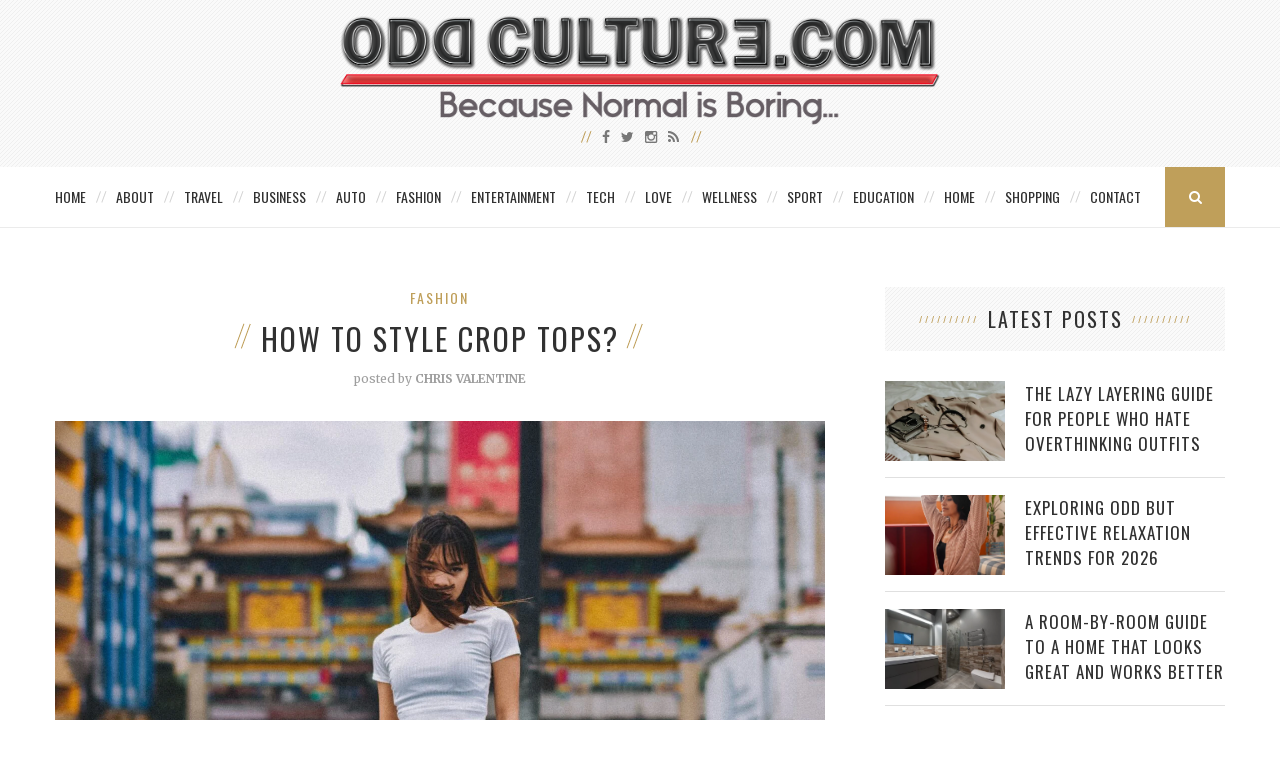

--- FILE ---
content_type: text/html; charset=UTF-8
request_url: https://oddculture.com/how-to-style-crop-tops/
body_size: 14581
content:
<!DOCTYPE html>
<html lang="en-US" xmlns:fb="https://www.facebook.com/2008/fbml" xmlns:addthis="https://www.addthis.com/help/api-spec" >
<head>
	<meta charset="UTF-8">
	<meta http-equiv="X-UA-Compatible" content="IE=edge">
	<meta name="viewport" content="width=device-width, initial-scale=1">
	<meta name="publicationmedia-verification" content="36442bc1-ed63-41f6-981e-e64c8883eaae">
	<title>How to Style Crop Tops? - Odd Culture</title>
	<link rel="profile" href="https://gmpg.org/xfn/11" />
			<link rel="shortcut icon" href="https://oddculture.com/wp-content/uploads/2015/10/favicon.png" />
		<link rel="alternate" type="application/rss+xml" title="Odd Culture RSS Feed" href="https://oddculture.com/feed/" />
	<link rel="alternate" type="application/atom+xml" title="Odd Culture Atom Feed" href="https://oddculture.com/feed/atom/" />
	<link rel="pingback" href="https://oddculture.com/xmlrpc.php" />
	<!--[if lt IE 9]>
	<script src="https://oddculture.com/wp-content/themes/vancouver/js/html5.js"></script>
	<style type="text/css">
		.featured-carousel .item { opacity: 1; }
	</style>
	<![endif]-->
	<meta name='robots' content='index, follow, max-image-preview:large, max-snippet:-1, max-video-preview:-1' />

	<!-- This site is optimized with the Yoast SEO plugin v22.6 - https://yoast.com/wordpress/plugins/seo/ -->
	<link rel="canonical" href="https://oddculture.com/how-to-style-crop-tops/" />
	<meta property="og:locale" content="en_US" />
	<meta property="og:type" content="article" />
	<meta property="og:title" content="How to Style Crop Tops? - Odd Culture" />
	<meta property="og:description" content="Crop tops have been around for a long time, but now there are many ways to style them. From wide-legged pants to flared jeans to Cabo tops, you can create&hellip;" />
	<meta property="og:url" content="https://oddculture.com/how-to-style-crop-tops/" />
	<meta property="og:site_name" content="Odd Culture" />
	<meta property="article:published_time" content="2022-12-23T21:04:33+00:00" />
	<meta property="og:image" content="https://oddculture.com/wp-content/uploads/2022/12/pexels-jansel-ferma-2315309.jpg" />
	<meta property="og:image:width" content="1920" />
	<meta property="og:image:height" content="1280" />
	<meta property="og:image:type" content="image/jpeg" />
	<meta name="author" content="Chris Valentine" />
	<meta name="twitter:label1" content="Written by" />
	<meta name="twitter:data1" content="Chris Valentine" />
	<meta name="twitter:label2" content="Est. reading time" />
	<meta name="twitter:data2" content="3 minutes" />
	<script type="application/ld+json" class="yoast-schema-graph">{"@context":"https://schema.org","@graph":[{"@type":"Article","@id":"https://oddculture.com/how-to-style-crop-tops/#article","isPartOf":{"@id":"https://oddculture.com/how-to-style-crop-tops/"},"author":{"name":"Chris Valentine","@id":"https://oddculture.com/#/schema/person/f06599f0954c78c127628d43106e7fbd"},"headline":"How to Style Crop Tops?","datePublished":"2022-12-23T21:04:33+00:00","dateModified":"2022-12-23T21:04:33+00:00","mainEntityOfPage":{"@id":"https://oddculture.com/how-to-style-crop-tops/"},"wordCount":502,"publisher":{"@id":"https://oddculture.com/#organization"},"image":{"@id":"https://oddculture.com/how-to-style-crop-tops/#primaryimage"},"thumbnailUrl":"https://oddculture.com/wp-content/uploads/2022/12/pexels-jansel-ferma-2315309.jpg","articleSection":["Fashion"],"inLanguage":"en-US"},{"@type":"WebPage","@id":"https://oddculture.com/how-to-style-crop-tops/","url":"https://oddculture.com/how-to-style-crop-tops/","name":"How to Style Crop Tops? - Odd Culture","isPartOf":{"@id":"https://oddculture.com/#website"},"primaryImageOfPage":{"@id":"https://oddculture.com/how-to-style-crop-tops/#primaryimage"},"image":{"@id":"https://oddculture.com/how-to-style-crop-tops/#primaryimage"},"thumbnailUrl":"https://oddculture.com/wp-content/uploads/2022/12/pexels-jansel-ferma-2315309.jpg","datePublished":"2022-12-23T21:04:33+00:00","dateModified":"2022-12-23T21:04:33+00:00","inLanguage":"en-US","potentialAction":[{"@type":"ReadAction","target":["https://oddculture.com/how-to-style-crop-tops/"]}]},{"@type":"ImageObject","inLanguage":"en-US","@id":"https://oddculture.com/how-to-style-crop-tops/#primaryimage","url":"https://oddculture.com/wp-content/uploads/2022/12/pexels-jansel-ferma-2315309.jpg","contentUrl":"https://oddculture.com/wp-content/uploads/2022/12/pexels-jansel-ferma-2315309.jpg","width":1920,"height":1280},{"@type":"WebSite","@id":"https://oddculture.com/#website","url":"https://oddculture.com/","name":"Odd Culture","description":"A Unique Lifestyle Blog and Resource","publisher":{"@id":"https://oddculture.com/#organization"},"potentialAction":[{"@type":"SearchAction","target":{"@type":"EntryPoint","urlTemplate":"https://oddculture.com/?s={search_term_string}"},"query-input":"required name=search_term_string"}],"inLanguage":"en-US"},{"@type":"Organization","@id":"https://oddculture.com/#organization","name":"Odd Culture","url":"https://oddculture.com/","logo":{"@type":"ImageObject","inLanguage":"en-US","@id":"https://oddculture.com/#/schema/logo/image/","url":"https://oddculture.com/wp-content/uploads/2015/10/Odd-Culture.png","contentUrl":"https://oddculture.com/wp-content/uploads/2015/10/Odd-Culture.png","width":1440,"height":265,"caption":"Odd Culture"},"image":{"@id":"https://oddculture.com/#/schema/logo/image/"}},{"@type":"Person","@id":"https://oddculture.com/#/schema/person/f06599f0954c78c127628d43106e7fbd","name":"Chris Valentine","image":{"@type":"ImageObject","inLanguage":"en-US","@id":"https://oddculture.com/#/schema/person/image/","url":"https://secure.gravatar.com/avatar/fa12b6d1ccc5370127278ca935aaaddb?s=96&d=mm&r=g","contentUrl":"https://secure.gravatar.com/avatar/fa12b6d1ccc5370127278ca935aaaddb?s=96&d=mm&r=g","caption":"Chris Valentine"}}]}</script>
	<!-- / Yoast SEO plugin. -->


<link rel="alternate" type="application/rss+xml" title="Odd Culture &raquo; Feed" href="https://oddculture.com/feed/" />
<script type="text/javascript">
/* <![CDATA[ */
window._wpemojiSettings = {"baseUrl":"https:\/\/s.w.org\/images\/core\/emoji\/15.0.3\/72x72\/","ext":".png","svgUrl":"https:\/\/s.w.org\/images\/core\/emoji\/15.0.3\/svg\/","svgExt":".svg","source":{"concatemoji":"https:\/\/oddculture.com\/wp-includes\/js\/wp-emoji-release.min.js?ver=4156e78ceeaf37c2eafdad795714b339"}};
/*! This file is auto-generated */
!function(i,n){var o,s,e;function c(e){try{var t={supportTests:e,timestamp:(new Date).valueOf()};sessionStorage.setItem(o,JSON.stringify(t))}catch(e){}}function p(e,t,n){e.clearRect(0,0,e.canvas.width,e.canvas.height),e.fillText(t,0,0);var t=new Uint32Array(e.getImageData(0,0,e.canvas.width,e.canvas.height).data),r=(e.clearRect(0,0,e.canvas.width,e.canvas.height),e.fillText(n,0,0),new Uint32Array(e.getImageData(0,0,e.canvas.width,e.canvas.height).data));return t.every(function(e,t){return e===r[t]})}function u(e,t,n){switch(t){case"flag":return n(e,"\ud83c\udff3\ufe0f\u200d\u26a7\ufe0f","\ud83c\udff3\ufe0f\u200b\u26a7\ufe0f")?!1:!n(e,"\ud83c\uddfa\ud83c\uddf3","\ud83c\uddfa\u200b\ud83c\uddf3")&&!n(e,"\ud83c\udff4\udb40\udc67\udb40\udc62\udb40\udc65\udb40\udc6e\udb40\udc67\udb40\udc7f","\ud83c\udff4\u200b\udb40\udc67\u200b\udb40\udc62\u200b\udb40\udc65\u200b\udb40\udc6e\u200b\udb40\udc67\u200b\udb40\udc7f");case"emoji":return!n(e,"\ud83d\udc26\u200d\u2b1b","\ud83d\udc26\u200b\u2b1b")}return!1}function f(e,t,n){var r="undefined"!=typeof WorkerGlobalScope&&self instanceof WorkerGlobalScope?new OffscreenCanvas(300,150):i.createElement("canvas"),a=r.getContext("2d",{willReadFrequently:!0}),o=(a.textBaseline="top",a.font="600 32px Arial",{});return e.forEach(function(e){o[e]=t(a,e,n)}),o}function t(e){var t=i.createElement("script");t.src=e,t.defer=!0,i.head.appendChild(t)}"undefined"!=typeof Promise&&(o="wpEmojiSettingsSupports",s=["flag","emoji"],n.supports={everything:!0,everythingExceptFlag:!0},e=new Promise(function(e){i.addEventListener("DOMContentLoaded",e,{once:!0})}),new Promise(function(t){var n=function(){try{var e=JSON.parse(sessionStorage.getItem(o));if("object"==typeof e&&"number"==typeof e.timestamp&&(new Date).valueOf()<e.timestamp+604800&&"object"==typeof e.supportTests)return e.supportTests}catch(e){}return null}();if(!n){if("undefined"!=typeof Worker&&"undefined"!=typeof OffscreenCanvas&&"undefined"!=typeof URL&&URL.createObjectURL&&"undefined"!=typeof Blob)try{var e="postMessage("+f.toString()+"("+[JSON.stringify(s),u.toString(),p.toString()].join(",")+"));",r=new Blob([e],{type:"text/javascript"}),a=new Worker(URL.createObjectURL(r),{name:"wpTestEmojiSupports"});return void(a.onmessage=function(e){c(n=e.data),a.terminate(),t(n)})}catch(e){}c(n=f(s,u,p))}t(n)}).then(function(e){for(var t in e)n.supports[t]=e[t],n.supports.everything=n.supports.everything&&n.supports[t],"flag"!==t&&(n.supports.everythingExceptFlag=n.supports.everythingExceptFlag&&n.supports[t]);n.supports.everythingExceptFlag=n.supports.everythingExceptFlag&&!n.supports.flag,n.DOMReady=!1,n.readyCallback=function(){n.DOMReady=!0}}).then(function(){return e}).then(function(){var e;n.supports.everything||(n.readyCallback(),(e=n.source||{}).concatemoji?t(e.concatemoji):e.wpemoji&&e.twemoji&&(t(e.twemoji),t(e.wpemoji)))}))}((window,document),window._wpemojiSettings);
/* ]]> */
</script>
<style id='wp-emoji-styles-inline-css' type='text/css'>

	img.wp-smiley, img.emoji {
		display: inline !important;
		border: none !important;
		box-shadow: none !important;
		height: 1em !important;
		width: 1em !important;
		margin: 0 0.07em !important;
		vertical-align: -0.1em !important;
		background: none !important;
		padding: 0 !important;
	}
</style>
<link rel='stylesheet' id='wp-block-library-css' href='https://oddculture.com/wp-includes/css/dist/block-library/style.min.css?ver=4156e78ceeaf37c2eafdad795714b339' type='text/css' media='all' />
<style id='classic-theme-styles-inline-css' type='text/css'>
/*! This file is auto-generated */
.wp-block-button__link{color:#fff;background-color:#32373c;border-radius:9999px;box-shadow:none;text-decoration:none;padding:calc(.667em + 2px) calc(1.333em + 2px);font-size:1.125em}.wp-block-file__button{background:#32373c;color:#fff;text-decoration:none}
</style>
<style id='global-styles-inline-css' type='text/css'>
body{--wp--preset--color--black: #000000;--wp--preset--color--cyan-bluish-gray: #abb8c3;--wp--preset--color--white: #ffffff;--wp--preset--color--pale-pink: #f78da7;--wp--preset--color--vivid-red: #cf2e2e;--wp--preset--color--luminous-vivid-orange: #ff6900;--wp--preset--color--luminous-vivid-amber: #fcb900;--wp--preset--color--light-green-cyan: #7bdcb5;--wp--preset--color--vivid-green-cyan: #00d084;--wp--preset--color--pale-cyan-blue: #8ed1fc;--wp--preset--color--vivid-cyan-blue: #0693e3;--wp--preset--color--vivid-purple: #9b51e0;--wp--preset--gradient--vivid-cyan-blue-to-vivid-purple: linear-gradient(135deg,rgba(6,147,227,1) 0%,rgb(155,81,224) 100%);--wp--preset--gradient--light-green-cyan-to-vivid-green-cyan: linear-gradient(135deg,rgb(122,220,180) 0%,rgb(0,208,130) 100%);--wp--preset--gradient--luminous-vivid-amber-to-luminous-vivid-orange: linear-gradient(135deg,rgba(252,185,0,1) 0%,rgba(255,105,0,1) 100%);--wp--preset--gradient--luminous-vivid-orange-to-vivid-red: linear-gradient(135deg,rgba(255,105,0,1) 0%,rgb(207,46,46) 100%);--wp--preset--gradient--very-light-gray-to-cyan-bluish-gray: linear-gradient(135deg,rgb(238,238,238) 0%,rgb(169,184,195) 100%);--wp--preset--gradient--cool-to-warm-spectrum: linear-gradient(135deg,rgb(74,234,220) 0%,rgb(151,120,209) 20%,rgb(207,42,186) 40%,rgb(238,44,130) 60%,rgb(251,105,98) 80%,rgb(254,248,76) 100%);--wp--preset--gradient--blush-light-purple: linear-gradient(135deg,rgb(255,206,236) 0%,rgb(152,150,240) 100%);--wp--preset--gradient--blush-bordeaux: linear-gradient(135deg,rgb(254,205,165) 0%,rgb(254,45,45) 50%,rgb(107,0,62) 100%);--wp--preset--gradient--luminous-dusk: linear-gradient(135deg,rgb(255,203,112) 0%,rgb(199,81,192) 50%,rgb(65,88,208) 100%);--wp--preset--gradient--pale-ocean: linear-gradient(135deg,rgb(255,245,203) 0%,rgb(182,227,212) 50%,rgb(51,167,181) 100%);--wp--preset--gradient--electric-grass: linear-gradient(135deg,rgb(202,248,128) 0%,rgb(113,206,126) 100%);--wp--preset--gradient--midnight: linear-gradient(135deg,rgb(2,3,129) 0%,rgb(40,116,252) 100%);--wp--preset--font-size--small: 13px;--wp--preset--font-size--medium: 20px;--wp--preset--font-size--large: 36px;--wp--preset--font-size--x-large: 42px;--wp--preset--spacing--20: 0.44rem;--wp--preset--spacing--30: 0.67rem;--wp--preset--spacing--40: 1rem;--wp--preset--spacing--50: 1.5rem;--wp--preset--spacing--60: 2.25rem;--wp--preset--spacing--70: 3.38rem;--wp--preset--spacing--80: 5.06rem;--wp--preset--shadow--natural: 6px 6px 9px rgba(0, 0, 0, 0.2);--wp--preset--shadow--deep: 12px 12px 50px rgba(0, 0, 0, 0.4);--wp--preset--shadow--sharp: 6px 6px 0px rgba(0, 0, 0, 0.2);--wp--preset--shadow--outlined: 6px 6px 0px -3px rgba(255, 255, 255, 1), 6px 6px rgba(0, 0, 0, 1);--wp--preset--shadow--crisp: 6px 6px 0px rgba(0, 0, 0, 1);}:where(.is-layout-flex){gap: 0.5em;}:where(.is-layout-grid){gap: 0.5em;}body .is-layout-flow > .alignleft{float: left;margin-inline-start: 0;margin-inline-end: 2em;}body .is-layout-flow > .alignright{float: right;margin-inline-start: 2em;margin-inline-end: 0;}body .is-layout-flow > .aligncenter{margin-left: auto !important;margin-right: auto !important;}body .is-layout-constrained > .alignleft{float: left;margin-inline-start: 0;margin-inline-end: 2em;}body .is-layout-constrained > .alignright{float: right;margin-inline-start: 2em;margin-inline-end: 0;}body .is-layout-constrained > .aligncenter{margin-left: auto !important;margin-right: auto !important;}body .is-layout-constrained > :where(:not(.alignleft):not(.alignright):not(.alignfull)){max-width: var(--wp--style--global--content-size);margin-left: auto !important;margin-right: auto !important;}body .is-layout-constrained > .alignwide{max-width: var(--wp--style--global--wide-size);}body .is-layout-flex{display: flex;}body .is-layout-flex{flex-wrap: wrap;align-items: center;}body .is-layout-flex > *{margin: 0;}body .is-layout-grid{display: grid;}body .is-layout-grid > *{margin: 0;}:where(.wp-block-columns.is-layout-flex){gap: 2em;}:where(.wp-block-columns.is-layout-grid){gap: 2em;}:where(.wp-block-post-template.is-layout-flex){gap: 1.25em;}:where(.wp-block-post-template.is-layout-grid){gap: 1.25em;}.has-black-color{color: var(--wp--preset--color--black) !important;}.has-cyan-bluish-gray-color{color: var(--wp--preset--color--cyan-bluish-gray) !important;}.has-white-color{color: var(--wp--preset--color--white) !important;}.has-pale-pink-color{color: var(--wp--preset--color--pale-pink) !important;}.has-vivid-red-color{color: var(--wp--preset--color--vivid-red) !important;}.has-luminous-vivid-orange-color{color: var(--wp--preset--color--luminous-vivid-orange) !important;}.has-luminous-vivid-amber-color{color: var(--wp--preset--color--luminous-vivid-amber) !important;}.has-light-green-cyan-color{color: var(--wp--preset--color--light-green-cyan) !important;}.has-vivid-green-cyan-color{color: var(--wp--preset--color--vivid-green-cyan) !important;}.has-pale-cyan-blue-color{color: var(--wp--preset--color--pale-cyan-blue) !important;}.has-vivid-cyan-blue-color{color: var(--wp--preset--color--vivid-cyan-blue) !important;}.has-vivid-purple-color{color: var(--wp--preset--color--vivid-purple) !important;}.has-black-background-color{background-color: var(--wp--preset--color--black) !important;}.has-cyan-bluish-gray-background-color{background-color: var(--wp--preset--color--cyan-bluish-gray) !important;}.has-white-background-color{background-color: var(--wp--preset--color--white) !important;}.has-pale-pink-background-color{background-color: var(--wp--preset--color--pale-pink) !important;}.has-vivid-red-background-color{background-color: var(--wp--preset--color--vivid-red) !important;}.has-luminous-vivid-orange-background-color{background-color: var(--wp--preset--color--luminous-vivid-orange) !important;}.has-luminous-vivid-amber-background-color{background-color: var(--wp--preset--color--luminous-vivid-amber) !important;}.has-light-green-cyan-background-color{background-color: var(--wp--preset--color--light-green-cyan) !important;}.has-vivid-green-cyan-background-color{background-color: var(--wp--preset--color--vivid-green-cyan) !important;}.has-pale-cyan-blue-background-color{background-color: var(--wp--preset--color--pale-cyan-blue) !important;}.has-vivid-cyan-blue-background-color{background-color: var(--wp--preset--color--vivid-cyan-blue) !important;}.has-vivid-purple-background-color{background-color: var(--wp--preset--color--vivid-purple) !important;}.has-black-border-color{border-color: var(--wp--preset--color--black) !important;}.has-cyan-bluish-gray-border-color{border-color: var(--wp--preset--color--cyan-bluish-gray) !important;}.has-white-border-color{border-color: var(--wp--preset--color--white) !important;}.has-pale-pink-border-color{border-color: var(--wp--preset--color--pale-pink) !important;}.has-vivid-red-border-color{border-color: var(--wp--preset--color--vivid-red) !important;}.has-luminous-vivid-orange-border-color{border-color: var(--wp--preset--color--luminous-vivid-orange) !important;}.has-luminous-vivid-amber-border-color{border-color: var(--wp--preset--color--luminous-vivid-amber) !important;}.has-light-green-cyan-border-color{border-color: var(--wp--preset--color--light-green-cyan) !important;}.has-vivid-green-cyan-border-color{border-color: var(--wp--preset--color--vivid-green-cyan) !important;}.has-pale-cyan-blue-border-color{border-color: var(--wp--preset--color--pale-cyan-blue) !important;}.has-vivid-cyan-blue-border-color{border-color: var(--wp--preset--color--vivid-cyan-blue) !important;}.has-vivid-purple-border-color{border-color: var(--wp--preset--color--vivid-purple) !important;}.has-vivid-cyan-blue-to-vivid-purple-gradient-background{background: var(--wp--preset--gradient--vivid-cyan-blue-to-vivid-purple) !important;}.has-light-green-cyan-to-vivid-green-cyan-gradient-background{background: var(--wp--preset--gradient--light-green-cyan-to-vivid-green-cyan) !important;}.has-luminous-vivid-amber-to-luminous-vivid-orange-gradient-background{background: var(--wp--preset--gradient--luminous-vivid-amber-to-luminous-vivid-orange) !important;}.has-luminous-vivid-orange-to-vivid-red-gradient-background{background: var(--wp--preset--gradient--luminous-vivid-orange-to-vivid-red) !important;}.has-very-light-gray-to-cyan-bluish-gray-gradient-background{background: var(--wp--preset--gradient--very-light-gray-to-cyan-bluish-gray) !important;}.has-cool-to-warm-spectrum-gradient-background{background: var(--wp--preset--gradient--cool-to-warm-spectrum) !important;}.has-blush-light-purple-gradient-background{background: var(--wp--preset--gradient--blush-light-purple) !important;}.has-blush-bordeaux-gradient-background{background: var(--wp--preset--gradient--blush-bordeaux) !important;}.has-luminous-dusk-gradient-background{background: var(--wp--preset--gradient--luminous-dusk) !important;}.has-pale-ocean-gradient-background{background: var(--wp--preset--gradient--pale-ocean) !important;}.has-electric-grass-gradient-background{background: var(--wp--preset--gradient--electric-grass) !important;}.has-midnight-gradient-background{background: var(--wp--preset--gradient--midnight) !important;}.has-small-font-size{font-size: var(--wp--preset--font-size--small) !important;}.has-medium-font-size{font-size: var(--wp--preset--font-size--medium) !important;}.has-large-font-size{font-size: var(--wp--preset--font-size--large) !important;}.has-x-large-font-size{font-size: var(--wp--preset--font-size--x-large) !important;}
.wp-block-navigation a:where(:not(.wp-element-button)){color: inherit;}
:where(.wp-block-post-template.is-layout-flex){gap: 1.25em;}:where(.wp-block-post-template.is-layout-grid){gap: 1.25em;}
:where(.wp-block-columns.is-layout-flex){gap: 2em;}:where(.wp-block-columns.is-layout-grid){gap: 2em;}
.wp-block-pullquote{font-size: 1.5em;line-height: 1.6;}
</style>
<link rel='stylesheet' id='contact-form-7-css' href='https://oddculture.com/wp-content/plugins/contact-form-7/includes/css/styles.css?ver=5.9.3' type='text/css' media='all' />
<style id='contact-form-7-inline-css' type='text/css'>
.wpcf7 .wpcf7-recaptcha iframe {margin-bottom: 0;}.wpcf7 .wpcf7-recaptcha[data-align="center"] > div {margin: 0 auto;}.wpcf7 .wpcf7-recaptcha[data-align="right"] > div {margin: 0 0 0 auto;}
</style>
<link rel='stylesheet' id='social-widget-css' href='https://oddculture.com/wp-content/plugins/social-media-widget/social_widget.css?ver=4156e78ceeaf37c2eafdad795714b339' type='text/css' media='all' />
<link rel='stylesheet' id='widgetopts-styles-css' href='https://oddculture.com/wp-content/plugins/widget-options/assets/css/widget-options.css?ver=4.1.2' type='text/css' media='all' />
<link rel='stylesheet' id='penci_style-css' href='https://oddculture.com/wp-content/themes/vancouver-child/style.css?ver=2.3.4' type='text/css' media='all' />
<link rel='stylesheet' id='addthis_all_pages-css' href='https://oddculture.com/wp-content/plugins/addthis/frontend/build/addthis_wordpress_public.min.css?ver=4156e78ceeaf37c2eafdad795714b339' type='text/css' media='all' />
<script type="text/javascript" src="https://oddculture.com/wp-content/plugins/enable-jquery-migrate-helper/js/jquery/jquery-1.12.4-wp.js?ver=1.12.4-wp" id="jquery-core-js"></script>
<script type="text/javascript" src="https://oddculture.com/wp-content/plugins/enable-jquery-migrate-helper/js/jquery-migrate/jquery-migrate-1.4.1-wp.js?ver=1.4.1-wp" id="jquery-migrate-js"></script>
<script type="text/javascript" src="https://oddculture.com/wp-content/plugins/wp-hide-post/public/js/wp-hide-post-public.js?ver=2.0.10" id="wp-hide-post-js"></script>
<link rel="https://api.w.org/" href="https://oddculture.com/wp-json/" /><link rel="alternate" type="application/json" href="https://oddculture.com/wp-json/wp/v2/posts/46051" /><link rel="EditURI" type="application/rsd+xml" title="RSD" href="https://oddculture.com/xmlrpc.php?rsd" />
<link rel="alternate" type="application/json+oembed" href="https://oddculture.com/wp-json/oembed/1.0/embed?url=https%3A%2F%2Foddculture.com%2Fhow-to-style-crop-tops%2F" />
<link rel="alternate" type="text/xml+oembed" href="https://oddculture.com/wp-json/oembed/1.0/embed?url=https%3A%2F%2Foddculture.com%2Fhow-to-style-crop-tops%2F&#038;format=xml" />
    <style type="text/css">
								#header .inner-header .container { padding:15px 0; }
								.pattern-grey { opacity: ; }
																																																						.featured-overlay-color, .penci-slider ul.slides li:after { opacity: ; }
		.featured-overlay-partent, .penci-slider ul.slides li:before { opacity: ; }
						.featured-slider-overlay { opacity: ; }
																																								#sidebar .pattern-grey { opacity: ; }
																				#widget-area { padding: 50px 0; }
																																												#navigation .menu li a {letter-spacing:0px;padding-left:15px;padding-right:15px;}
.postid-44586 .post-header h1 {text-transform:none;}
#logo img {width:100%;max-width:600px;}
.map-container {
        position: relative;
        padding-bottom: 56.25%; /* 16:9 aspect ratio (height / width * 100) */
        height: 0;
        overflow: hidden;
        max-width: 100%;
        background: #eee; /* Optional: Placeholder background */
margin-bottom:30px;
    }

    .map-container iframe {
        position: absolute;
        top: 0;
        left: 0;
        width: 100%;
        height: 100%;
        border: 0;
    }		    </style>
    	<meta property="og:title" content="How to Style Crop Tops?" />
	<meta property="og:type" content="article" />
	<meta property="og:image" content="https://oddculture.com/wp-content/uploads/2022/12/pexels-jansel-ferma-2315309.jpg" />
	<meta property="og:url" content="https://oddculture.com/how-to-style-crop-tops/" />
	<meta property="og:description" content="Crop tops have been around for a long time, but now there are many ways to style them. From wide-legged pants to flared jeans to Cabo tops, you can create&hellip;" />
	<meta property="og:site_name" content="Odd Culture" />

<script data-cfasync="false" type="text/javascript">if (window.addthis_product === undefined) { window.addthis_product = "wpp"; } if (window.wp_product_version === undefined) { window.wp_product_version = "wpp-6.2.7"; } if (window.addthis_share === undefined) { window.addthis_share = {}; } if (window.addthis_config === undefined) { window.addthis_config = {"data_track_clickback":false,"ignore_server_config":true,"ui_atversion":300}; } if (window.addthis_layers === undefined) { window.addthis_layers = {}; } if (window.addthis_layers_tools === undefined) { window.addthis_layers_tools = [{"sharetoolbox":{"numPreferredServices":5,"counts":"one","size":"32px","style":"fixed","shareCountThreshold":0,"elements":".addthis_inline_share_toolbox_above,.at-above-post"}},{"sharetoolbox":{"numPreferredServices":5,"thirdPartyButtons":true,"services":"facebook_like,tweet,pinterest_pinit,counter","elements":".addthis_inline_share_toolbox_below,.at-below-post"}}]; } else { window.addthis_layers_tools.push({"sharetoolbox":{"numPreferredServices":5,"counts":"one","size":"32px","style":"fixed","shareCountThreshold":0,"elements":".addthis_inline_share_toolbox_above,.at-above-post"}}); window.addthis_layers_tools.push({"sharetoolbox":{"numPreferredServices":5,"thirdPartyButtons":true,"services":"facebook_like,tweet,pinterest_pinit,counter","elements":".addthis_inline_share_toolbox_below,.at-below-post"}});  } if (window.addthis_plugin_info === undefined) { window.addthis_plugin_info = {"info_status":"enabled","cms_name":"WordPress","plugin_name":"Share Buttons by AddThis","plugin_version":"6.2.7","plugin_mode":"WordPress","anonymous_profile_id":"wp-07b57a6c0b1db04772904b3c2356cfb2","page_info":{"template":"posts","post_type":""},"sharing_enabled_on_post_via_metabox":false}; } 
                    (function() {
                      var first_load_interval_id = setInterval(function () {
                        if (typeof window.addthis !== 'undefined') {
                          window.clearInterval(first_load_interval_id);
                          if (typeof window.addthis_layers !== 'undefined' && Object.getOwnPropertyNames(window.addthis_layers).length > 0) {
                            window.addthis.layers(window.addthis_layers);
                          }
                          if (Array.isArray(window.addthis_layers_tools)) {
                            for (i = 0; i < window.addthis_layers_tools.length; i++) {
                              window.addthis.layers(window.addthis_layers_tools[i]);
                            }
                          }
                        }
                     },1000)
                    }());
                </script> <script data-cfasync="false" type="text/javascript" src="https://s7.addthis.com/js/300/addthis_widget.js#pubid=oddculture" async="async"></script></head>

<body data-rsssl=1 class="post-template-default single single-post postid-46051 single-format-standard">
<a id="close-sidebar-nav" class="header-2"><i class="fa fa-close"></i></a>

<nav id="sidebar-nav" class="header-2">

			<div id="sidebar-nav-logo">
							<a href="https://oddculture.com/"><img src="https://oddculture.com/wp-content/themes/vancouver/images/logo-mobile-nav.png" alt="Odd Culture" /></a>
					</div>
	
						<div class="header-social sidebar-nav-social">
				<div class="inner-header-social">
											<a href="http://facebook.com/oddculture" target="_blank"><i class="fa fa-facebook"></i></a>
																<a href="http://twitter.com/oddculture" target="_blank"><i class="fa fa-twitter"></i></a>
																					<a href="http://instagram.com/theinvestblog" target="_blank"><i class="fa fa-instagram"></i></a>
																																														<a href="https://oddculture.com/feed/" target="_blank"><i class="fa fa-rss"></i></a>
									</div>
			</div>
			
	<ul id="menu-main-menu" class="menu"><li id="menu-item-30263" class="menu-item menu-item-type-custom menu-item-object-custom menu-item-home menu-item-30263"><a href="https://oddculture.com/">Home</a></li>
<li id="menu-item-30264" class="menu-item menu-item-type-post_type menu-item-object-page menu-item-30264"><a href="https://oddculture.com/about/">About</a></li>
<li id="menu-item-30255" class="menu-item menu-item-type-taxonomy menu-item-object-category menu-item-30255"><a href="https://oddculture.com/category/travel/">Travel</a></li>
<li id="menu-item-30245" class="menu-item menu-item-type-taxonomy menu-item-object-category menu-item-30245"><a href="https://oddculture.com/category/business/">Business</a></li>
<li id="menu-item-30244" class="menu-item menu-item-type-taxonomy menu-item-object-category menu-item-30244"><a href="https://oddculture.com/category/auto/">Auto</a></li>
<li id="menu-item-30248" class="menu-item menu-item-type-taxonomy menu-item-object-category current-post-ancestor current-menu-parent current-post-parent menu-item-30248"><a href="https://oddculture.com/category/fashion/">Fashion</a></li>
<li id="menu-item-30247" class="menu-item menu-item-type-taxonomy menu-item-object-category menu-item-30247"><a href="https://oddculture.com/category/entertainment/">Entertainment</a></li>
<li id="menu-item-30254" class="menu-item menu-item-type-taxonomy menu-item-object-category menu-item-30254"><a href="https://oddculture.com/category/tech/">Tech</a></li>
<li id="menu-item-30250" class="menu-item menu-item-type-taxonomy menu-item-object-category menu-item-30250"><a href="https://oddculture.com/category/love/">Love</a></li>
<li id="menu-item-30265" class="menu-item menu-item-type-taxonomy menu-item-object-category menu-item-30265"><a href="https://oddculture.com/category/wellness/">Wellness</a></li>
<li id="menu-item-30253" class="menu-item menu-item-type-taxonomy menu-item-object-category menu-item-30253"><a href="https://oddculture.com/category/sport/">Sport</a></li>
<li id="menu-item-30246" class="menu-item menu-item-type-taxonomy menu-item-object-category menu-item-30246"><a href="https://oddculture.com/category/education/">Education</a></li>
<li id="menu-item-30249" class="menu-item menu-item-type-taxonomy menu-item-object-category menu-item-30249"><a href="https://oddculture.com/category/home/">Home</a></li>
<li id="menu-item-30252" class="menu-item menu-item-type-taxonomy menu-item-object-category menu-item-30252"><a href="https://oddculture.com/category/shopping/">Shopping</a></li>
<li id="menu-item-30288" class="last menu-item menu-item-type-post_type menu-item-object-page menu-item-30288"><a href="https://oddculture.com/contact/">Contact</a></li>
</ul></nav>


<header id="header"><!-- #header -->
	<div class="inner-header">
		<div class="pattern-grey"></div>
				<div class="container">
			<div id="logo">
															<h2>
							<a href="https://oddculture.com/"><img src="https://oddculture.com/wp-content/uploads/2023/04/OddCulture_s.svg" alt="Odd Culture" /></a>
						</h2>
												</div>

												<div class="header-social">
						<div class="inner-header-social">
															<a href="http://facebook.com/oddculture" target="_blank"><i class="fa fa-facebook"></i></a>
																						<a href="http://twitter.com/oddculture" target="_blank"><i class="fa fa-twitter"></i></a>
																													<a href="http://instagram.com/theinvestblog" target="_blank"><i class="fa fa-instagram"></i></a>
																																																																<a href="https://oddculture.com/feed/" target="_blank"><i class="fa fa-rss"></i></a>
													</div>
					</div>
									</div>
	</div>

			<!-- Navigation -->
		<nav id="navigation" class="header-layout-bottom header-2">
			<div class="container">
				<div class="button-menu-mobile"><i class="fa fa-bars"></i></div>
									<ul id="menu-main-menu-1" class="menu"><li class="menu-item menu-item-type-custom menu-item-object-custom menu-item-home menu-item-30263"><a href="https://oddculture.com/">Home</a></li>
<li class="menu-item menu-item-type-post_type menu-item-object-page menu-item-30264"><a href="https://oddculture.com/about/">About</a></li>
<li class="menu-item menu-item-type-taxonomy menu-item-object-category menu-item-30255"><a href="https://oddculture.com/category/travel/">Travel</a></li>
<li class="menu-item menu-item-type-taxonomy menu-item-object-category menu-item-30245"><a href="https://oddculture.com/category/business/">Business</a></li>
<li class="menu-item menu-item-type-taxonomy menu-item-object-category menu-item-30244"><a href="https://oddculture.com/category/auto/">Auto</a></li>
<li class="menu-item menu-item-type-taxonomy menu-item-object-category current-post-ancestor current-menu-parent current-post-parent menu-item-30248"><a href="https://oddculture.com/category/fashion/">Fashion</a></li>
<li class="menu-item menu-item-type-taxonomy menu-item-object-category menu-item-30247"><a href="https://oddculture.com/category/entertainment/">Entertainment</a></li>
<li class="menu-item menu-item-type-taxonomy menu-item-object-category menu-item-30254"><a href="https://oddculture.com/category/tech/">Tech</a></li>
<li class="menu-item menu-item-type-taxonomy menu-item-object-category menu-item-30250"><a href="https://oddculture.com/category/love/">Love</a></li>
<li class="menu-item menu-item-type-taxonomy menu-item-object-category menu-item-30265"><a href="https://oddculture.com/category/wellness/">Wellness</a></li>
<li class="menu-item menu-item-type-taxonomy menu-item-object-category menu-item-30253"><a href="https://oddculture.com/category/sport/">Sport</a></li>
<li class="menu-item menu-item-type-taxonomy menu-item-object-category menu-item-30246"><a href="https://oddculture.com/category/education/">Education</a></li>
<li class="menu-item menu-item-type-taxonomy menu-item-object-category menu-item-30249"><a href="https://oddculture.com/category/home/">Home</a></li>
<li class="menu-item menu-item-type-taxonomy menu-item-object-category menu-item-30252"><a href="https://oddculture.com/category/shopping/">Shopping</a></li>
<li class="last menu-item menu-item-type-post_type menu-item-object-page menu-item-30288"><a href="https://oddculture.com/contact/">Contact</a></li>
</ul>													<div id="top-search">
						<a><i class="fa fa-search"></i></a>
						<div class="show-search">
							<form role="search" method="get" id="searchform" action="https://oddculture.com/">
    <div>
		<input type="text" class="search-input" placeholder="Type and hit enter..." name="s" id="s" />
	 </div>
</form>							<a class="close-search"><i class="fa fa-close"></i></a>
						</div>
					</div>
							</div>
		</nav><!-- End Navigation -->
	</header>
<!-- end #header -->
<div class="container container-single penci_sidebar">
	<div id="main">
								<article id="post-46051" class="post-46051 post type-post status-publish format-standard has-post-thumbnail hentry category-fashion">

	<div class="post-header">

					<span class="cat"><a class="penci-cat-name" href="https://oddculture.com/category/fashion/" title="View all posts in Fashion" >Fashion</a></span>
		
		<h1><span class="single-post-title">How to Style Crop Tops?</span></h1>

					<div class="post-box-meta">
									<span class="author-post">posted by <strong>Chris Valentine</strong></span>
															</div>
		
	</div>

	<div class="post-entry">
		<div class="inner-post-entry">
			<div class="at-above-post addthis_tool" data-url="https://oddculture.com/how-to-style-crop-tops/"></div><p><span style="background-color: transparent;color: #0e101a"><img decoding="async" class="alignnone size-full wp-image-46052" src="https://oddculture.com/wp-content/uploads/2022/12/pexels-jansel-ferma-2315309.jpg" alt="" width="1920" height="1280" srcset="https://oddculture.com/wp-content/uploads/2022/12/pexels-jansel-ferma-2315309.jpg 1920w, https://oddculture.com/wp-content/uploads/2022/12/pexels-jansel-ferma-2315309-768x512.jpg 768w, https://oddculture.com/wp-content/uploads/2022/12/pexels-jansel-ferma-2315309-1536x1024.jpg 1536w, https://oddculture.com/wp-content/uploads/2022/12/pexels-jansel-ferma-2315309-120x80.jpg 120w, https://oddculture.com/wp-content/uploads/2022/12/pexels-jansel-ferma-2315309-370x247.jpg 370w, https://oddculture.com/wp-content/uploads/2022/12/pexels-jansel-ferma-2315309-1170x780.jpg 1170w, https://oddculture.com/wp-content/uploads/2022/12/pexels-jansel-ferma-2315309-585x390.jpg 585w, https://oddculture.com/wp-content/uploads/2022/12/pexels-jansel-ferma-2315309-440x293.jpg 440w" sizes="(max-width: 1920px) 100vw, 1920px" />Crop tops have been around for a long time, but now there are many ways to style them. From wide-legged pants to flared jeans to Cabo tops, you can create a whole new look with a crop top.</span></p>
<h2><span style="background-color: transparent;color: #0e101a">Denim-On-Denim</span></h2>
<p><span style="background-color: transparent;color: #0e101a">Crop tops are the hottest trend this season, and you can easily pair them with denim to create a unique outfit. Some of the hottest crop tops are bustier </span><a style="background-color: transparent;color: #4a6ee0" href="https://www.dollskill.com/collections/crop-tops" target="_blank" rel="noopener noreferrer">crop tops</a><span style="background-color: transparent;color: #0e101a">, sleeveless button-front jeans crop tops, and front-tied denim shirts. You can wear them with bootcut or ripped jeans and white converse. Adding a denim handbag and statement shoes can turn your look into a statement. You can wear a chambray shirt or a tee with your jeans. You can also add a denim jacket or a slouchy pair of denim pants. Some of the most stylish celebrities wear this combination. If you want to emulate them, keep these tips in mind.</span></p>
<h2><span style="background-color: transparent;color: #0e101a">Wide-Legged Pants</span></h2>
<p><span style="background-color: transparent;color: #0e101a">When it comes to how-to style crop tops with </span><a style="background-color: transparent;color: #1155cc" href="https://www.womanandhome.com/fashion/what-to-wear-with-wide-leg-pants/" target="_blank" rel="noopener noreferrer">wide-legged pants</a><span style="background-color: transparent;color: #0e101a">, you have a lot of options. Whether you are looking for an outfit that will work for an impromptu picnic or want to look stylish for a night on the town, there are many ways to do it. The wide-leg pant is a classic transitional item that will always work well with a number of different tops. It is best to find a pair that fits you properly and falls above the ankle. This will allow you to wear heels and slip-on without having to worry about leg length. Wide-legged pants can be made from a variety of fabrics. They can also be fitted and form-fitting to help you create a more flattering silhouette.</span></p>
<h2><span style="background-color: transparent;color: #0e101a">Flared</span></h2>
<p><span style="background-color: transparent;color: #0e101a">Crop tops are a great way to add a little extra pizazz to your look, especially if you&#8217;re looking for something different to wear. Flared crop tops are a trendy option that can be dressed up or down depending on your personal style. You can get this look by going for a simple off-the-shoulder top, a full-sleeved dress or even a crop top with suspenders. You can also get the best of both worlds by wearing a crop top with shorts or jeans.</span></p>
<p><span style="background-color: transparent;color: #0e101a">A t-shirt-style crop top can be worn with a pair of matching sneakers. The strapless crop top is a nice way to go for the summer months.</span></p>
<h2><span style="background-color: transparent;color: #0e101a">Layering</span></h2>
<p><span style="background-color: transparent;color: #0e101a">One of the most important aspects of dressing for success is to </span><a style="background-color: transparent;color: #1155cc" href="https://ktla.com/reviews/br/apparel-br/outerwear-br/how-to-layer-clothes-for-winter/" target="_blank" rel="noopener noreferrer">layer clothes</a><span style="background-color: transparent;color: #0e101a"> of different sizes, shapes and fits. Whether it is a t-shirt, tank top or dress, it is always a good idea to combine various pieces to create an ensemble. A simple yet stylish look can be achieved by combining a printed mock neck tank with a flowing skirt. It is also possible to combine an oversized blazer with a crop top. </span><span style="background-color: transparent;color: #000000">For a more formal look, you can pair your layered crop top with a lace bustier with scalloped eyelash trim. This piece is a stylish option for weddings and other formal events.</span></p>
<div class="hatom-extra" style="display:none !important;visibility:hidden;"><span class="entry-title">How to Style Crop Tops?</span> was last modified: <span class="updated"> December 23rd, 2022</span> by <span class="author vcard"><span class="fn">Chris Valentine</span></span></div><!-- AddThis Advanced Settings above via filter on the_content --><!-- AddThis Advanced Settings below via filter on the_content --><!-- AddThis Advanced Settings generic via filter on the_content --><!-- AddThis Share Buttons above via filter on the_content --><!-- AddThis Share Buttons below via filter on the_content --><div class="at-below-post addthis_tool" data-url="https://oddculture.com/how-to-style-crop-tops/"></div><!-- AddThis Share Buttons generic via filter on the_content -->					</div>
	</div>

			<div class="tags-share-box hide-tags">
			<div class="pattern-grey"></div>
												<div class="post-tags">
											</div>
							
							<div class="post-share">
					<span class="share-title">Share:</span>
					<div class="list-posts-share">
												<a target="_blank" href="https://www.facebook.com/sharer/sharer.php?u=https://oddculture.com/how-to-style-crop-tops/"><i class="fa fa-facebook"></i></a>
						<a target="_blank" href="https://twitter.com/home?status=Check%20out%20this%20article:%20How%20to%20Style%20Crop%20Tops?%20-%20https://oddculture.com/how-to-style-crop-tops/"><i class="fa fa-twitter"></i></a>
						<a target="_blank" href="https://plus.google.com/share?url=https://oddculture.com/how-to-style-crop-tops/"><i class="fa fa-google-plus"></i></a>
						<a target="_blank" href="https://pinterest.com/pin/create/button/?url=https://oddculture.com/how-to-style-crop-tops/&#038;media=https://oddculture.com/wp-content/uploads/2022/12/pexels-jansel-ferma-2315309.jpg&#038;description=How%20to%20Style%20Crop%20Tops?"><i class="fa fa-pinterest"></i></a>
					</div>
				</div>
					</div>
	
	
			<div class="post-pagination">
				<div class="prev-post">
			<div class="prev-post-title">
				<span><i class="fa fa-angle-double-left"></i>Previous Post</span>
			</div>
			<a href="https://oddculture.com/10-good-qualities-of-a-paving-asphalt-company/">
				<div class="pagi-text">
					<h5 class="prev-title">10 Good Qualities of a Paving Asphalt Company</h5>
				</div>
			</a>
		</div>
	
			<div class="next-post">
			<div class="prev-post-title next-post-title">
				<span>Next Post<i class="fa fa-angle-double-right"></i></span>
			</div>
			<a href="https://oddculture.com/essential-vaccinations-college-students-should-get-to-stay-healthy/">
				<div class="pagi-text">
					<h5 class="next-title">Essential Vaccinations College Students Should Get to Stay Healthy</h5>
				</div>
			</a>
		</div>
	</div>	
					<div class="post-related">
		<div class="post-title-box"><div class="pattern-grey"></div><h4 class="post-box-title">You may also like</h4></div>
		<div class="penci-carousel penci-related-carousel" data-auto="false">
						<div class="item-related">
											<a href="https://oddculture.com/find-your-look-build-a-wardrobe-that-feels-like-you/"><img width="585" height="390" src="https://oddculture.com/wp-content/uploads/2025/08/2148950629-585x390.jpg" class="attachment-penci-thumb size-penci-thumb wp-post-image" alt="" decoding="async" srcset="https://oddculture.com/wp-content/uploads/2025/08/2148950629-585x390.jpg 585w, https://oddculture.com/wp-content/uploads/2025/08/2148950629-120x80.jpg 120w, https://oddculture.com/wp-content/uploads/2025/08/2148950629-370x247.jpg 370w" sizes="(max-width: 585px) 100vw, 585px" /></a>
										<h3><a href="https://oddculture.com/find-your-look-build-a-wardrobe-that-feels-like-you/">Find Your Look: Build a Wardrobe That Feels Like You</a></h3>
					<span class="date">August 29, 2025</span>
				</div>
						<div class="item-related">
											<a href="https://oddculture.com/5-summer-clothing-ideas-for-men/"><img width="585" height="390" src="https://oddculture.com/wp-content/uploads/2019/06/balancing-1868051_1920.jpg" class="attachment-penci-thumb size-penci-thumb wp-post-image" alt="" decoding="async" loading="lazy" srcset="https://oddculture.com/wp-content/uploads/2019/06/balancing-1868051_1920.jpg 1920w, https://oddculture.com/wp-content/uploads/2019/06/balancing-1868051_1920-300x200.jpg 300w, https://oddculture.com/wp-content/uploads/2019/06/balancing-1868051_1920-768x512.jpg 768w, https://oddculture.com/wp-content/uploads/2019/06/balancing-1868051_1920-1024x683.jpg 1024w, https://oddculture.com/wp-content/uploads/2019/06/balancing-1868051_1920-120x80.jpg 120w, https://oddculture.com/wp-content/uploads/2019/06/balancing-1868051_1920-370x247.jpg 370w, https://oddculture.com/wp-content/uploads/2019/06/balancing-1868051_1920-1170x780.jpg 1170w" sizes="(max-width: 585px) 100vw, 585px" /></a>
										<h3><a href="https://oddculture.com/5-summer-clothing-ideas-for-men/">5 summer clothing ideas for men</a></h3>
					<span class="date">June 1, 2019</span>
				</div>
						<div class="item-related">
											<a href="https://oddculture.com/perfect-gifts-to-buy-for-your-pregnant-wife/"><img width="585" height="390" src="https://oddculture.com/wp-content/uploads/2019/09/Pregnant-Wife.jpg" class="attachment-penci-thumb size-penci-thumb wp-post-image" alt="" decoding="async" loading="lazy" srcset="https://oddculture.com/wp-content/uploads/2019/09/Pregnant-Wife.jpg 1880w, https://oddculture.com/wp-content/uploads/2019/09/Pregnant-Wife-300x200.jpg 300w, https://oddculture.com/wp-content/uploads/2019/09/Pregnant-Wife-768x512.jpg 768w, https://oddculture.com/wp-content/uploads/2019/09/Pregnant-Wife-1024x682.jpg 1024w, https://oddculture.com/wp-content/uploads/2019/09/Pregnant-Wife-120x80.jpg 120w, https://oddculture.com/wp-content/uploads/2019/09/Pregnant-Wife-370x247.jpg 370w, https://oddculture.com/wp-content/uploads/2019/09/Pregnant-Wife-1170x780.jpg 1170w" sizes="(max-width: 585px) 100vw, 585px" /></a>
										<h3><a href="https://oddculture.com/perfect-gifts-to-buy-for-your-pregnant-wife/">Perfect Gifts to Buy for Your Pregnant Wife!</a></h3>
					<span class="date">September 19, 2019</span>
				</div>
						<div class="item-related">
											<a href="https://oddculture.com/where-to-buy-australian-made-clothing/"><img width="585" height="390" src="https://oddculture.com/wp-content/uploads/2021/10/beautiful-people-3954533_1920-585x390.jpg" class="attachment-penci-thumb size-penci-thumb wp-post-image" alt="" decoding="async" loading="lazy" srcset="https://oddculture.com/wp-content/uploads/2021/10/beautiful-people-3954533_1920-585x390.jpg 585w, https://oddculture.com/wp-content/uploads/2021/10/beautiful-people-3954533_1920-768x512.jpg 768w, https://oddculture.com/wp-content/uploads/2021/10/beautiful-people-3954533_1920-1536x1023.jpg 1536w, https://oddculture.com/wp-content/uploads/2021/10/beautiful-people-3954533_1920-120x80.jpg 120w, https://oddculture.com/wp-content/uploads/2021/10/beautiful-people-3954533_1920-370x247.jpg 370w, https://oddculture.com/wp-content/uploads/2021/10/beautiful-people-3954533_1920-1170x780.jpg 1170w, https://oddculture.com/wp-content/uploads/2021/10/beautiful-people-3954533_1920-440x293.jpg 440w, https://oddculture.com/wp-content/uploads/2021/10/beautiful-people-3954533_1920.jpg 1920w" sizes="(max-width: 585px) 100vw, 585px" /></a>
										<h3><a href="https://oddculture.com/where-to-buy-australian-made-clothing/">Where to Buy Australian-Made Clothing</a></h3>
					<span class="date">October 28, 2021</span>
				</div>
						<div class="item-related">
											<a href="https://oddculture.com/interesting-fashion-facts-didnt-know/"><img width="585" height="390" src="https://oddculture.com/wp-content/uploads/2018/09/high-heels-2561844_1920.jpg" class="attachment-penci-thumb size-penci-thumb wp-post-image" alt="" decoding="async" loading="lazy" srcset="https://oddculture.com/wp-content/uploads/2018/09/high-heels-2561844_1920.jpg 1920w, https://oddculture.com/wp-content/uploads/2018/09/high-heels-2561844_1920-120x80.jpg 120w, https://oddculture.com/wp-content/uploads/2018/09/high-heels-2561844_1920-370x247.jpg 370w, https://oddculture.com/wp-content/uploads/2018/09/high-heels-2561844_1920-300x200.jpg 300w, https://oddculture.com/wp-content/uploads/2018/09/high-heels-2561844_1920-768x512.jpg 768w, https://oddculture.com/wp-content/uploads/2018/09/high-heels-2561844_1920-1024x683.jpg 1024w, https://oddculture.com/wp-content/uploads/2018/09/high-heels-2561844_1920-1170x780.jpg 1170w" sizes="(max-width: 585px) 100vw, 585px" /></a>
										<h3><a href="https://oddculture.com/interesting-fashion-facts-didnt-know/">Interesting Fashion Facts you didn&#8217;t Know</a></h3>
					<span class="date">September 5, 2018</span>
				</div>
						<div class="item-related">
											<a href="https://oddculture.com/hot-wedding-color-for-winter-red/"><img width="393" height="390" src="https://oddculture.com/wp-content/uploads/2018/12/dress-3250938_1920.jpg" class="attachment-penci-thumb size-penci-thumb wp-post-image" alt="" decoding="async" loading="lazy" srcset="https://oddculture.com/wp-content/uploads/2018/12/dress-3250938_1920.jpg 1920w, https://oddculture.com/wp-content/uploads/2018/12/dress-3250938_1920-150x150.jpg 150w, https://oddculture.com/wp-content/uploads/2018/12/dress-3250938_1920-300x297.jpg 300w, https://oddculture.com/wp-content/uploads/2018/12/dress-3250938_1920-768x761.jpg 768w, https://oddculture.com/wp-content/uploads/2018/12/dress-3250938_1920-1024x1015.jpg 1024w" sizes="(max-width: 393px) 100vw, 393px" /></a>
										<h3><a href="https://oddculture.com/hot-wedding-color-for-winter-red/">Hot Wedding Color for Winter: Red</a></h3>
					<span class="date">December 27, 2018</span>
				</div>
						<div class="item-related">
											<a href="https://oddculture.com/the-complete-guide-to-evaluating-the-quality-of-your-sewing-notion/"><img width="585" height="390" src="https://oddculture.com/wp-content/uploads/2025/09/Sewing-Notion-2-585x390.webp" class="attachment-penci-thumb size-penci-thumb wp-post-image" alt="Sewing Notion" decoding="async" loading="lazy" srcset="https://oddculture.com/wp-content/uploads/2025/09/Sewing-Notion-2-585x390.webp 585w, https://oddculture.com/wp-content/uploads/2025/09/Sewing-Notion-2-768x512.webp 768w, https://oddculture.com/wp-content/uploads/2025/09/Sewing-Notion-2-120x80.webp 120w, https://oddculture.com/wp-content/uploads/2025/09/Sewing-Notion-2-370x247.webp 370w, https://oddculture.com/wp-content/uploads/2025/09/Sewing-Notion-2-440x293.webp 440w, https://oddculture.com/wp-content/uploads/2025/09/Sewing-Notion-2.webp 1100w" sizes="(max-width: 585px) 100vw, 585px" /></a>
										<h3><a href="https://oddculture.com/the-complete-guide-to-evaluating-the-quality-of-your-sewing-notion/">The Complete Guide to Evaluating the Quality of Your Sewing Notion</a></h3>
					<span class="date">September 24, 2025</span>
				</div>
						<div class="item-related">
											<a href="https://oddculture.com/best-mechanical-watches-under-1000/"><img width="488" height="390" src="https://oddculture.com/wp-content/uploads/2020/01/Best-Mechanical-Watches-Under-1000.png" class="attachment-penci-thumb size-penci-thumb wp-post-image" alt="" decoding="async" loading="lazy" srcset="https://oddculture.com/wp-content/uploads/2020/01/Best-Mechanical-Watches-Under-1000.png 625w, https://oddculture.com/wp-content/uploads/2020/01/Best-Mechanical-Watches-Under-1000-300x240.png 300w" sizes="(max-width: 488px) 100vw, 488px" /></a>
										<h3><a href="https://oddculture.com/best-mechanical-watches-under-1000/">Best Mechanical Watches Under $1000</a></h3>
					<span class="date">January 26, 2020</span>
				</div>
						<div class="item-related">
											<a href="https://oddculture.com/the-beauty-and-unique-quality-of-the-konstantino-line-of-fine-jewelry/"><img width="585" height="364" src="https://oddculture.com/wp-content/uploads/2018/12/necklace-2149668_1920.jpg" class="attachment-penci-thumb size-penci-thumb wp-post-image" alt="" decoding="async" loading="lazy" srcset="https://oddculture.com/wp-content/uploads/2018/12/necklace-2149668_1920.jpg 1920w, https://oddculture.com/wp-content/uploads/2018/12/necklace-2149668_1920-300x187.jpg 300w, https://oddculture.com/wp-content/uploads/2018/12/necklace-2149668_1920-768x478.jpg 768w, https://oddculture.com/wp-content/uploads/2018/12/necklace-2149668_1920-1024x637.jpg 1024w" sizes="(max-width: 585px) 100vw, 585px" /></a>
										<h3><a href="https://oddculture.com/the-beauty-and-unique-quality-of-the-konstantino-line-of-fine-jewelry/">The Beauty and Unique Quality of the Konstantino Line of Fine Jewelry</a></h3>
					<span class="date">December 8, 2018</span>
				</div>
						<div class="item-related">
											<a href="https://oddculture.com/six-tips-for-dressing-for-an-indian-wedding-as-a-guest/"><img width="585" height="390" src="https://oddculture.com/wp-content/uploads/2019/03/couple-1245864_1920.jpg" class="attachment-penci-thumb size-penci-thumb wp-post-image" alt="" decoding="async" loading="lazy" srcset="https://oddculture.com/wp-content/uploads/2019/03/couple-1245864_1920.jpg 1920w, https://oddculture.com/wp-content/uploads/2019/03/couple-1245864_1920-120x80.jpg 120w, https://oddculture.com/wp-content/uploads/2019/03/couple-1245864_1920-370x247.jpg 370w, https://oddculture.com/wp-content/uploads/2019/03/couple-1245864_1920-300x200.jpg 300w, https://oddculture.com/wp-content/uploads/2019/03/couple-1245864_1920-768x512.jpg 768w, https://oddculture.com/wp-content/uploads/2019/03/couple-1245864_1920-1024x683.jpg 1024w, https://oddculture.com/wp-content/uploads/2019/03/couple-1245864_1920-1170x780.jpg 1170w" sizes="(max-width: 585px) 100vw, 585px" /></a>
										<h3><a href="https://oddculture.com/six-tips-for-dressing-for-an-indian-wedding-as-a-guest/">Six tips for dressing for an Indian wedding as a guest</a></h3>
					<span class="date">March 12, 2019</span>
				</div>
		</div></div>	
	
</article>			</div>
			
<div id="sidebar">
	<aside id="pencidesign_latest_news_widget-2" class="widget pencidesign_latest_news_widget"><h4 class="widget-title"><span class="pattern-grey"></span><span><span>Latest Posts</span></span></h4>			<ul class="side-newsfeed">

			
				<li>
					<div class="side-item">

												<div class="side-image">
							<a href="https://oddculture.com/the-lazy-layering-guide-for-people-who-hate-overthinking-outfits/" rel="bookmark" title="The Lazy Layering Guide for People Who Hate Overthinking Outfits"><img width="585" height="390" src="https://oddculture.com/wp-content/uploads/2026/01/laura-chouette-24R3uLNJNY-unsplash-1-585x390.jpg" class="side-item-thumb wp-post-image" alt="Lazy Layering Guide" decoding="async" loading="lazy" srcset="https://oddculture.com/wp-content/uploads/2026/01/laura-chouette-24R3uLNJNY-unsplash-1-585x390.jpg 585w, https://oddculture.com/wp-content/uploads/2026/01/laura-chouette-24R3uLNJNY-unsplash-1-120x80.jpg 120w, https://oddculture.com/wp-content/uploads/2026/01/laura-chouette-24R3uLNJNY-unsplash-1-370x247.jpg 370w, https://oddculture.com/wp-content/uploads/2026/01/laura-chouette-24R3uLNJNY-unsplash-1-1170x780.jpg 1170w" sizes="(max-width: 585px) 100vw, 585px" /></a>
						</div>
												<div class="side-item-text">
							<h4><a href="https://oddculture.com/the-lazy-layering-guide-for-people-who-hate-overthinking-outfits/" rel="bookmark" title="The Lazy Layering Guide for People Who Hate Overthinking Outfits">The Lazy Layering Guide for People Who Hate Overthinking Outfits</a></h4>
							<span class="side-item-meta">January 24, 2026</span>
						</div>
					</div>
				</li>

			
				<li>
					<div class="side-item">

												<div class="side-image">
							<a href="https://oddculture.com/exploring-odd-but-effective-relaxation-trends-for-2026/" rel="bookmark" title="Exploring Odd but Effective Relaxation Trends for 2026"><img width="585" height="390" src="https://oddculture.com/wp-content/uploads/2026/01/2150936352-585x390.jpg" class="side-item-thumb wp-post-image" alt="Relaxation Trends" decoding="async" loading="lazy" srcset="https://oddculture.com/wp-content/uploads/2026/01/2150936352-585x390.jpg 585w, https://oddculture.com/wp-content/uploads/2026/01/2150936352-120x80.jpg 120w, https://oddculture.com/wp-content/uploads/2026/01/2150936352-370x247.jpg 370w" sizes="(max-width: 585px) 100vw, 585px" /></a>
						</div>
												<div class="side-item-text">
							<h4><a href="https://oddculture.com/exploring-odd-but-effective-relaxation-trends-for-2026/" rel="bookmark" title="Exploring Odd but Effective Relaxation Trends for 2026">Exploring Odd but Effective Relaxation Trends for 2026</a></h4>
							<span class="side-item-meta">January 23, 2026</span>
						</div>
					</div>
				</li>

			
				<li>
					<div class="side-item">

												<div class="side-image">
							<a href="https://oddculture.com/a-room-by-room-guide-to-a-home-that-looks-great-and-works-better/" rel="bookmark" title="A Room-by-Room Guide to a Home That Looks Great and Works Better"><img width="585" height="390" src="https://oddculture.com/wp-content/uploads/2026/01/pexels-artbovich-8143696-585x390.jpg" class="side-item-thumb wp-post-image" alt="" decoding="async" loading="lazy" srcset="https://oddculture.com/wp-content/uploads/2026/01/pexels-artbovich-8143696-585x390.jpg 585w, https://oddculture.com/wp-content/uploads/2026/01/pexels-artbovich-8143696-768x512.jpg 768w, https://oddculture.com/wp-content/uploads/2026/01/pexels-artbovich-8143696-120x80.jpg 120w, https://oddculture.com/wp-content/uploads/2026/01/pexels-artbovich-8143696-370x247.jpg 370w, https://oddculture.com/wp-content/uploads/2026/01/pexels-artbovich-8143696-1170x780.jpg 1170w, https://oddculture.com/wp-content/uploads/2026/01/pexels-artbovich-8143696-440x294.jpg 440w, https://oddculture.com/wp-content/uploads/2026/01/pexels-artbovich-8143696.jpg 1280w" sizes="(max-width: 585px) 100vw, 585px" /></a>
						</div>
												<div class="side-item-text">
							<h4><a href="https://oddculture.com/a-room-by-room-guide-to-a-home-that-looks-great-and-works-better/" rel="bookmark" title="A Room-by-Room Guide to a Home That Looks Great and Works Better">A Room-by-Room Guide to a Home That Looks Great and Works Better</a></h4>
							<span class="side-item-meta">January 22, 2026</span>
						</div>
					</div>
				</li>

			
				<li>
					<div class="side-item">

												<div class="side-image">
							<a href="https://oddculture.com/the-first-impression-that-most-homes-overlook/" rel="bookmark" title="The First Impression That Most Homes Overlook"><img width="585" height="390" src="https://oddculture.com/wp-content/uploads/2026/01/pexels-athenea-codjambassis-rossitto-472760075-26571206-585x390.jpg" class="side-item-thumb wp-post-image" alt="" decoding="async" loading="lazy" srcset="https://oddculture.com/wp-content/uploads/2026/01/pexels-athenea-codjambassis-rossitto-472760075-26571206-585x390.jpg 585w, https://oddculture.com/wp-content/uploads/2026/01/pexels-athenea-codjambassis-rossitto-472760075-26571206-120x80.jpg 120w, https://oddculture.com/wp-content/uploads/2026/01/pexels-athenea-codjambassis-rossitto-472760075-26571206-370x247.jpg 370w, https://oddculture.com/wp-content/uploads/2026/01/pexels-athenea-codjambassis-rossitto-472760075-26571206-1170x780.jpg 1170w" sizes="(max-width: 585px) 100vw, 585px" /></a>
						</div>
												<div class="side-item-text">
							<h4><a href="https://oddculture.com/the-first-impression-that-most-homes-overlook/" rel="bookmark" title="The First Impression That Most Homes Overlook">The First Impression That Most Homes Overlook</a></h4>
							<span class="side-item-meta">January 22, 2026</span>
						</div>
					</div>
				</li>

			
				<li>
					<div class="side-item">

												<div class="side-image">
							<a href="https://oddculture.com/planning-home-improvements-the-right-way/" rel="bookmark" title="Planning Home Improvements the Right Way"><img width="585" height="390" src="https://oddculture.com/wp-content/uploads/2026/01/pexels-tima-miroshnichenko-6474129-585x390.jpg" class="side-item-thumb wp-post-image" alt="" decoding="async" loading="lazy" srcset="https://oddculture.com/wp-content/uploads/2026/01/pexels-tima-miroshnichenko-6474129-585x390.jpg 585w, https://oddculture.com/wp-content/uploads/2026/01/pexels-tima-miroshnichenko-6474129-768x512.jpg 768w, https://oddculture.com/wp-content/uploads/2026/01/pexels-tima-miroshnichenko-6474129-120x80.jpg 120w, https://oddculture.com/wp-content/uploads/2026/01/pexels-tima-miroshnichenko-6474129-370x247.jpg 370w, https://oddculture.com/wp-content/uploads/2026/01/pexels-tima-miroshnichenko-6474129-1170x780.jpg 1170w, https://oddculture.com/wp-content/uploads/2026/01/pexels-tima-miroshnichenko-6474129-440x293.jpg 440w, https://oddculture.com/wp-content/uploads/2026/01/pexels-tima-miroshnichenko-6474129.jpg 1280w" sizes="(max-width: 585px) 100vw, 585px" /></a>
						</div>
												<div class="side-item-text">
							<h4><a href="https://oddculture.com/planning-home-improvements-the-right-way/" rel="bookmark" title="Planning Home Improvements the Right Way">Planning Home Improvements the Right Way</a></h4>
							<span class="side-item-meta">January 22, 2026</span>
						</div>
					</div>
				</li>

									
			</ul>

		</aside><aside id="pencidesign_popular_news_widget-2" class="widget pencidesign_popular_news_widget"><h4 class="widget-title"><span class="pattern-grey"></span><span><span>Popular Posts</span></span></h4>			<ul class="side-newsfeed">

			
				<li>
					<div class="side-item">
												<div class="side-image">
							<a href="https://oddculture.com/why-is-cricket-so-popular/" rel="bookmark" title="Why is cricket so popular?"><span class="count-post">1</span><img width="585" height="323" src="https://oddculture.com/wp-content/uploads/2022/02/Untitled-585x323.png" class="side-item-thumb wp-post-image" alt="" decoding="async" loading="lazy" /></a>
						</div>
												<div class="side-item-text">
							<h4><a href="https://oddculture.com/why-is-cricket-so-popular/" rel="bookmark" title="Why is cricket so popular?">Why is cricket so popular?</a></h4>
							<span class="side-item-meta">February 11, 2022</span>
						</div>
					</div>
				</li>

			
				<li>
					<div class="side-item">
												<div class="side-image">
							<a href="https://oddculture.com/5-of-the-best-european-golf-holiday-destinations/" rel="bookmark" title="5 of the Best European Golf Holiday Destinations"><span class="count-post">2</span><img width="585" height="390" src="https://oddculture.com/wp-content/uploads/2015/11/Algarve.jpg" class="side-item-thumb wp-post-image" alt="" decoding="async" loading="lazy" srcset="https://oddculture.com/wp-content/uploads/2015/11/Algarve.jpg 1639w, https://oddculture.com/wp-content/uploads/2015/11/Algarve-300x200.jpg 300w, https://oddculture.com/wp-content/uploads/2015/11/Algarve-768x512.jpg 768w, https://oddculture.com/wp-content/uploads/2015/11/Algarve-1024x683.jpg 1024w, https://oddculture.com/wp-content/uploads/2015/11/Algarve-120x80.jpg 120w, https://oddculture.com/wp-content/uploads/2015/11/Algarve-370x247.jpg 370w, https://oddculture.com/wp-content/uploads/2015/11/Algarve-1170x780.jpg 1170w" sizes="(max-width: 585px) 100vw, 585px" /></a>
						</div>
												<div class="side-item-text">
							<h4><a href="https://oddculture.com/5-of-the-best-european-golf-holiday-destinations/" rel="bookmark" title="5 of the Best European Golf Holiday Destinations">5 of the Best European Golf Holiday Destinations</a></h4>
							<span class="side-item-meta">November 10, 2015</span>
						</div>
					</div>
				</li>

			
				<li>
					<div class="side-item">
												<div class="side-image">
							<a href="https://oddculture.com/how-to-dress-up-as-an-asian-man/" rel="bookmark" title="How to dress up as an Asian man"><span class="count-post">3</span><img width="445" height="390" src="https://oddculture.com/wp-content/uploads/2019/09/Asian-Man-in-a-suit-1.jpg" class="side-item-thumb wp-post-image" alt="" decoding="async" loading="lazy" srcset="https://oddculture.com/wp-content/uploads/2019/09/Asian-Man-in-a-suit-1.jpg 1392w, https://oddculture.com/wp-content/uploads/2019/09/Asian-Man-in-a-suit-1-300x263.jpg 300w, https://oddculture.com/wp-content/uploads/2019/09/Asian-Man-in-a-suit-1-768x673.jpg 768w, https://oddculture.com/wp-content/uploads/2019/09/Asian-Man-in-a-suit-1-1024x897.jpg 1024w" sizes="(max-width: 445px) 100vw, 445px" /></a>
						</div>
												<div class="side-item-text">
							<h4><a href="https://oddculture.com/how-to-dress-up-as-an-asian-man/" rel="bookmark" title="How to dress up as an Asian man">How to dress up as an Asian man</a></h4>
							<span class="side-item-meta">September 26, 2019</span>
						</div>
					</div>
				</li>

			
				<li>
					<div class="side-item">
												<div class="side-image">
							<a href="https://oddculture.com/a-hippie-named-marcy-1967-a-child-again/" rel="bookmark" title="A Hippie Named Marcy &#8211; 1967 &#8211; A Child Again"><span class="count-post">4</span></a>
						</div>
												<div class="side-item-text">
							<h4><a href="https://oddculture.com/a-hippie-named-marcy-1967-a-child-again/" rel="bookmark" title="A Hippie Named Marcy &#8211; 1967 &#8211; A Child Again">A Hippie Named Marcy &#8211; 1967 &#8211; A Child Again</a></h4>
							<span class="side-item-meta">November 18, 2012</span>
						</div>
					</div>
				</li>

			
				<li>
					<div class="side-item">
												<div class="side-image">
							<a href="https://oddculture.com/revolutionary-anti-aging-alternatives/" rel="bookmark" title="Revolutionary Anti-Aging Alternatives"><span class="count-post">5</span><img width="479" height="390" src="https://oddculture.com/wp-content/uploads/2020/04/granny-1280445_1920.jpg" class="side-item-thumb wp-post-image" alt="" decoding="async" loading="lazy" srcset="https://oddculture.com/wp-content/uploads/2020/04/granny-1280445_1920.jpg 1920w, https://oddculture.com/wp-content/uploads/2020/04/granny-1280445_1920-768x625.jpg 768w" sizes="(max-width: 479px) 100vw, 479px" /></a>
						</div>
												<div class="side-item-text">
							<h4><a href="https://oddculture.com/revolutionary-anti-aging-alternatives/" rel="bookmark" title="Revolutionary Anti-Aging Alternatives">Revolutionary Anti-Aging Alternatives</a></h4>
							<span class="side-item-meta">April 30, 2020</span>
						</div>
					</div>
				</li>

									
			</ul>

		</aside><aside id="pencidesign_facebook_widget-2" class="widget pencidesign_facebook_widget"><h4 class="widget-title"><span class="pattern-grey"></span><span><span>Find Us On Facebook</span></span></h4>
			<div class="fb-page" data-href="http://www.facebook.com/oddculture" data-small-header="false" data-adapt-container-width="true" data-hide-cover="false" data-show-facepile="true" data-show-posts="false"><div class="fb-xfbml-parse-ignore"><blockquote cite="http://www.facebook.com/oddculture"><a href="http://www.facebook.com/oddculture">Facebook</a></blockquote></div></div>

		</aside><aside id="tag_cloud-3" class="widget widget_tag_cloud"><h4 class="widget-title"><span class="pattern-grey"></span><span><span>Tags</span></span></h4><div class="tagcloud"><a href="https://oddculture.com/tag/auto/" class="tag-cloud-link tag-link-286 tag-link-position-1" style="font-size: 15.945945945946pt;" aria-label="auto (163 items)">auto</a>
<a href="https://oddculture.com/tag/bizarre/" class="tag-cloud-link tag-link-9 tag-link-position-2" style="font-size: 17.207207207207pt;" aria-label="bizarre (201 items)">bizarre</a>
<a href="https://oddculture.com/tag/business/" class="tag-cloud-link tag-link-59 tag-link-position-3" style="font-size: 22pt;" aria-label="business (488 items)">business</a>
<a href="https://oddculture.com/tag/cannabis/" class="tag-cloud-link tag-link-1476 tag-link-position-4" style="font-size: 9.3873873873874pt;" aria-label="cannabis (48 items)">cannabis</a>
<a href="https://oddculture.com/tag/car/" class="tag-cloud-link tag-link-736 tag-link-position-5" style="font-size: 11.531531531532pt;" aria-label="car (71 items)">car</a>
<a href="https://oddculture.com/tag/company/" class="tag-cloud-link tag-link-1573 tag-link-position-6" style="font-size: 13.171171171171pt;" aria-label="Company (96 items)">Company</a>
<a href="https://oddculture.com/tag/education/" class="tag-cloud-link tag-link-86 tag-link-position-7" style="font-size: 17.963963963964pt;" aria-label="education (234 items)">education</a>
<a href="https://oddculture.com/tag/entertainment/" class="tag-cloud-link tag-link-60 tag-link-position-8" style="font-size: 17.207207207207pt;" aria-label="entertainment (202 items)">entertainment</a>
<a href="https://oddculture.com/tag/family/" class="tag-cloud-link tag-link-97 tag-link-position-9" style="font-size: 9.6396396396396pt;" aria-label="family (50 items)">family</a>
<a href="https://oddculture.com/tag/fashion/" class="tag-cloud-link tag-link-73 tag-link-position-10" style="font-size: 13.171171171171pt;" aria-label="fashion (96 items)">fashion</a>
<a href="https://oddculture.com/tag/finance/" class="tag-cloud-link tag-link-257 tag-link-position-11" style="font-size: 11.405405405405pt;" aria-label="finance (69 items)">finance</a>
<a href="https://oddculture.com/tag/finances/" class="tag-cloud-link tag-link-1270 tag-link-position-12" style="font-size: 9.5135135135135pt;" aria-label="finances (49 items)">finances</a>
<a href="https://oddculture.com/tag/fitness/" class="tag-cloud-link tag-link-761 tag-link-position-13" style="font-size: 8.2522522522523pt;" aria-label="fitness (39 items)">fitness</a>
<a href="https://oddculture.com/tag/funny-videos/" class="tag-cloud-link tag-link-11 tag-link-position-14" style="font-size: 13.675675675676pt;" aria-label="Funny Videos (107 items)">Funny Videos</a>
<a href="https://oddculture.com/tag/gambling/" class="tag-cloud-link tag-link-1170 tag-link-position-15" style="font-size: 8.5045045045045pt;" aria-label="gambling (41 items)">gambling</a>
<a href="https://oddculture.com/tag/games/" class="tag-cloud-link tag-link-513 tag-link-position-16" style="font-size: 8.3783783783784pt;" aria-label="games (40 items)">games</a>
<a href="https://oddculture.com/tag/gaming/" class="tag-cloud-link tag-link-1031 tag-link-position-17" style="font-size: 8.2522522522523pt;" aria-label="gaming (39 items)">gaming</a>
<a href="https://oddculture.com/tag/health/" class="tag-cloud-link tag-link-165 tag-link-position-18" style="font-size: 20.36036036036pt;" aria-label="health (365 items)">health</a>
<a href="https://oddculture.com/tag/home/" class="tag-cloud-link tag-link-87 tag-link-position-19" style="font-size: 19.981981981982pt;" aria-label="home (336 items)">home</a>
<a href="https://oddculture.com/tag/home-improvement/" class="tag-cloud-link tag-link-179 tag-link-position-20" style="font-size: 8.5045045045045pt;" aria-label="home improvement (41 items)">home improvement</a>
<a href="https://oddculture.com/tag/house/" class="tag-cloud-link tag-link-732 tag-link-position-21" style="font-size: 13.297297297297pt;" aria-label="house (99 items)">house</a>
<a href="https://oddculture.com/tag/insurance/" class="tag-cloud-link tag-link-140 tag-link-position-22" style="font-size: 8pt;" aria-label="insurance (37 items)">insurance</a>
<a href="https://oddculture.com/tag/law/" class="tag-cloud-link tag-link-1022 tag-link-position-23" style="font-size: 9.6396396396396pt;" aria-label="Law (50 items)">Law</a>
<a href="https://oddculture.com/tag/lawyer/" class="tag-cloud-link tag-link-396 tag-link-position-24" style="font-size: 9.3873873873874pt;" aria-label="lawyer (48 items)">lawyer</a>
<a href="https://oddculture.com/tag/legal/" class="tag-cloud-link tag-link-459 tag-link-position-25" style="font-size: 11.405405405405pt;" aria-label="legal (70 items)">legal</a>
<a href="https://oddculture.com/tag/life/" class="tag-cloud-link tag-link-2444 tag-link-position-26" style="font-size: 10.774774774775pt;" aria-label="life (62 items)">life</a>
<a href="https://oddculture.com/tag/love/" class="tag-cloud-link tag-link-66 tag-link-position-27" style="font-size: 13.045045045045pt;" aria-label="love (95 items)">love</a>
<a href="https://oddculture.com/tag/marketing/" class="tag-cloud-link tag-link-65 tag-link-position-28" style="font-size: 10.396396396396pt;" aria-label="marketing (58 items)">marketing</a>
<a href="https://oddculture.com/tag/money/" class="tag-cloud-link tag-link-102 tag-link-position-29" style="font-size: 17.207207207207pt;" aria-label="money (201 items)">money</a>
<a href="https://oddculture.com/tag/music/" class="tag-cloud-link tag-link-12 tag-link-position-30" style="font-size: 13.54954954955pt;" aria-label="Music (103 items)">Music</a>
<a href="https://oddculture.com/tag/odd-deaths/" class="tag-cloud-link tag-link-13 tag-link-position-31" style="font-size: 8.6306306306306pt;" aria-label="Odd Deaths (42 items)">Odd Deaths</a>
<a href="https://oddculture.com/tag/odd-news/" class="tag-cloud-link tag-link-14 tag-link-position-32" style="font-size: 17.963963963964pt;" aria-label="Odd News (231 items)">Odd News</a>
<a href="https://oddculture.com/tag/online/" class="tag-cloud-link tag-link-306 tag-link-position-33" style="font-size: 13.297297297297pt;" aria-label="online (98 items)">online</a>
<a href="https://oddculture.com/tag/safety/" class="tag-cloud-link tag-link-90 tag-link-position-34" style="font-size: 9.7657657657658pt;" aria-label="safety (52 items)">safety</a>
<a href="https://oddculture.com/tag/shopping/" class="tag-cloud-link tag-link-61 tag-link-position-35" style="font-size: 11.783783783784pt;" aria-label="shopping (75 items)">shopping</a>
<a href="https://oddculture.com/tag/sports/" class="tag-cloud-link tag-link-41 tag-link-position-36" style="font-size: 12.414414414414pt;" aria-label="sports (85 items)">sports</a>
<a href="https://oddculture.com/tag/style/" class="tag-cloud-link tag-link-74 tag-link-position-37" style="font-size: 9.009009009009pt;" aria-label="style (45 items)">style</a>
<a href="https://oddculture.com/tag/tech/" class="tag-cloud-link tag-link-127 tag-link-position-38" style="font-size: 14.558558558559pt;" aria-label="tech (125 items)">tech</a>
<a href="https://oddculture.com/tag/technology/" class="tag-cloud-link tag-link-650 tag-link-position-39" style="font-size: 12.162162162162pt;" aria-label="technology (81 items)">technology</a>
<a href="https://oddculture.com/tag/tips/" class="tag-cloud-link tag-link-105 tag-link-position-40" style="font-size: 12.162162162162pt;" aria-label="tips (81 items)">tips</a>
<a href="https://oddculture.com/tag/trainwrecks/" class="tag-cloud-link tag-link-16 tag-link-position-41" style="font-size: 11.027027027027pt;" aria-label="trainwrecks (65 items)">trainwrecks</a>
<a href="https://oddculture.com/tag/travel/" class="tag-cloud-link tag-link-129 tag-link-position-42" style="font-size: 17.081081081081pt;" aria-label="travel (200 items)">travel</a>
<a href="https://oddculture.com/tag/trip/" class="tag-cloud-link tag-link-2325 tag-link-position-43" style="font-size: 10.27027027027pt;" aria-label="Trip (57 items)">Trip</a>
<a href="https://oddculture.com/tag/vehicle/" class="tag-cloud-link tag-link-1237 tag-link-position-44" style="font-size: 11.405405405405pt;" aria-label="Vehicle (69 items)">Vehicle</a>
<a href="https://oddculture.com/tag/wellness/" class="tag-cloud-link tag-link-166 tag-link-position-45" style="font-size: 16.324324324324pt;" aria-label="wellness (173 items)">wellness</a></div>
</aside><aside id="text-5" class="widget widget_text">			<div class="textwidget"></div>
		</aside></div>	
<!-- END CONTAINER -->
</div>
<div class="clear-footer"></div>


	<div id="widget-area">
	<div class="pattern-grey"></div>
	<div class="container">
	<div class="footer-widget-wrapper">
	<aside id="nav_menu-2" class="widget widget_nav_menu"><h4 class="widget-title">Pages</h4><div class="menu-pages-container"><ul id="menu-pages" class="menu"><li id="menu-item-30278" class="menu-item menu-item-type-custom menu-item-object-custom menu-item-home menu-item-30278"><a href="https://oddculture.com/">Home</a></li>
<li id="menu-item-30277" class="menu-item menu-item-type-post_type menu-item-object-page menu-item-30277"><a href="https://oddculture.com/about/">About</a></li>
<li id="menu-item-30283" class="menu-item menu-item-type-post_type menu-item-object-page menu-item-30283"><a href="https://oddculture.com/contact/">Contact</a></li>
</ul></div></aside>	</div>
	<div class="footer-widget-wrapper">
<aside id="pencidesign_social_widget-2" class="widget pencidesign_social_widget"><h4 class="widget-title">Keep in touch</h4>
		<div class="widget-social">
							<a href="http://facebook.com/oddculture" target="_blank"><i class="fa fa-facebook"></i><span>Facebook</span></a>
			
							<a href="http://twitter.com/oddculture" target="_blank"><i class="fa fa-twitter"></i><span>Twitter</span></a>
			
			
							<a href="http://instagram.com/theinvestblog" target="_blank"><i class="fa fa-instagram"></i><span>Instagram</span></a>
			
			
			
			
			
			
			
							<a href="https://oddculture.com/feed/" target="_blank"><i class="fa fa-rss"></i><span>RSS</span></a>
			
			
		</div>


		</aside>	</div>
	<div class="footer-widget-wrapper last">
		</div>
		</div>
		</div>
	

<footer id="footer-copyright">
	<div class="container">
					Copyright © 2013 Odd Culture. All Rights Reserved.							<a href="#" class="go-to-top"><i class="fa fa-angle-double-up"></i></a>
			</div>
</footer>

<div id="fb-root"></div>
<script>(function ( d, s, id ) {
		var js, fjs = d.getElementsByTagName( s )[0];
		if ( d.getElementById( id ) ) return;
		js = d.createElement( s );
		js.id = id;
		js.src = "//connect.facebook.net/en_GB/sdk.js#xfbml=1&version=v2.3";
		fjs.parentNode.insertBefore( js, fjs );
	}( document, 'script', 'facebook-jssdk' ));
</script>
<script type="text/javascript" src="https://oddculture.com/wp-content/plugins/contact-form-7/includes/swv/js/index.js?ver=5.9.3" id="swv-js"></script>
<script type="text/javascript" id="contact-form-7-js-extra">
/* <![CDATA[ */
var wpcf7 = {"api":{"root":"https:\/\/oddculture.com\/wp-json\/","namespace":"contact-form-7\/v1"},"cached":"1"};
/* ]]> */
</script>
<script type="text/javascript" src="https://oddculture.com/wp-content/plugins/contact-form-7/includes/js/index.js?ver=5.9.3" id="contact-form-7-js"></script>
<script type="text/javascript" id="wp-postviews-cache-js-extra">
/* <![CDATA[ */
var viewsCacheL10n = {"admin_ajax_url":"https:\/\/oddculture.com\/wp-admin\/admin-ajax.php","nonce":"898649accc","post_id":"46051"};
/* ]]> */
</script>
<script type="text/javascript" src="https://oddculture.com/wp-content/plugins/wp-postviews/postviews-cache.js?ver=1.78" id="wp-postviews-cache-js"></script>
<script type="text/javascript" src="https://oddculture.com/wp-content/themes/vancouver/js/libs-script.min.js?ver=2.3.4" id="libs-js-js"></script>
<script type="text/javascript" src="https://oddculture.com/wp-content/themes/vancouver/js/main.js?ver=2.3.4" id="main-scripts-js"></script>
<script type="text/javascript" id="penci_ajax_like_post-js-extra">
/* <![CDATA[ */
var ajax_var = {"url":"https:\/\/oddculture.com\/wp-admin\/admin-ajax.php","nonce":"b9a294fe29"};
/* ]]> */
</script>
<script type="text/javascript" src="https://oddculture.com/wp-content/themes/vancouver/js/post-like.js?ver=2.3.4" id="penci_ajax_like_post-js"></script>
</body>
</html>